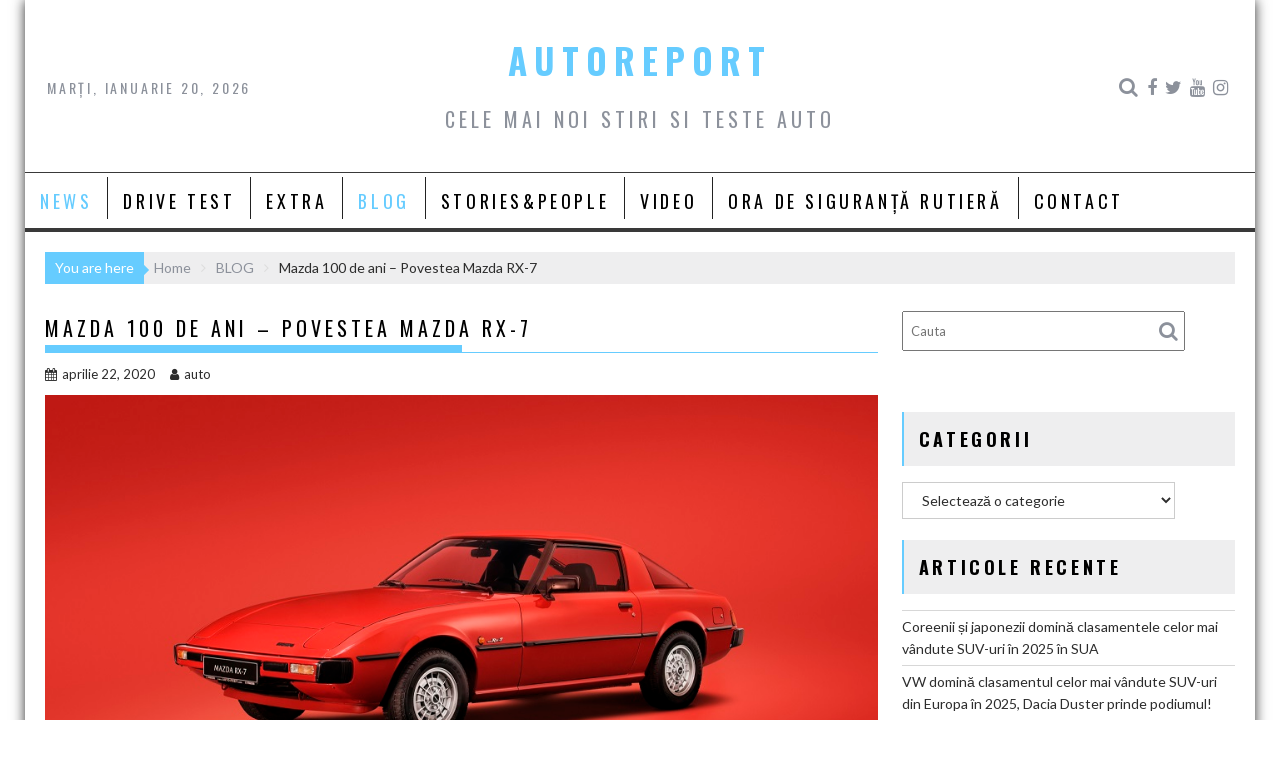

--- FILE ---
content_type: text/html; charset=UTF-8
request_url: https://autoreport.ro/mazda-100-de-ani-povestea-mazda-rx-7/
body_size: 18246
content:
<!DOCTYPE html><html lang="ro-RO">
    	<head>

		<meta charset="UTF-8">
        <meta name="viewport" content="width=device-width, initial-scale=1">
        <link rel="profile" href="http://gmpg.org/xfn/11">
        <link rel="pingback" href="https://autoreport.ro/xmlrpc.php">
    <title>Mazda 100 de ani &#8211; Povestea Mazda RX-7 &#8211; AUTOREPORT</title>
<meta name='robots' content='max-image-preview:large' />
<link rel='dns-prefetch' href='//static.addtoany.com' />
<link rel='dns-prefetch' href='//apis.google.com' />
<link rel='dns-prefetch' href='//fonts.googleapis.com' />
<link rel='dns-prefetch' href='//s.w.org' />
<link rel="alternate" type="application/rss+xml" title="AUTOREPORT &raquo; Flux" href="https://autoreport.ro/feed/" />
<link rel="alternate" type="application/rss+xml" title="AUTOREPORT &raquo; Flux comentarii" href="https://autoreport.ro/comments/feed/" />
<script type="text/javascript">
window._wpemojiSettings = {"baseUrl":"https:\/\/s.w.org\/images\/core\/emoji\/14.0.0\/72x72\/","ext":".png","svgUrl":"https:\/\/s.w.org\/images\/core\/emoji\/14.0.0\/svg\/","svgExt":".svg","source":{"concatemoji":"https:\/\/autoreport.ro\/wp-includes\/js\/wp-emoji-release.min.js?ver=6.0.11"}};
/*! This file is auto-generated */
!function(e,a,t){var n,r,o,i=a.createElement("canvas"),p=i.getContext&&i.getContext("2d");function s(e,t){var a=String.fromCharCode,e=(p.clearRect(0,0,i.width,i.height),p.fillText(a.apply(this,e),0,0),i.toDataURL());return p.clearRect(0,0,i.width,i.height),p.fillText(a.apply(this,t),0,0),e===i.toDataURL()}function c(e){var t=a.createElement("script");t.src=e,t.defer=t.type="text/javascript",a.getElementsByTagName("head")[0].appendChild(t)}for(o=Array("flag","emoji"),t.supports={everything:!0,everythingExceptFlag:!0},r=0;r<o.length;r++)t.supports[o[r]]=function(e){if(!p||!p.fillText)return!1;switch(p.textBaseline="top",p.font="600 32px Arial",e){case"flag":return s([127987,65039,8205,9895,65039],[127987,65039,8203,9895,65039])?!1:!s([55356,56826,55356,56819],[55356,56826,8203,55356,56819])&&!s([55356,57332,56128,56423,56128,56418,56128,56421,56128,56430,56128,56423,56128,56447],[55356,57332,8203,56128,56423,8203,56128,56418,8203,56128,56421,8203,56128,56430,8203,56128,56423,8203,56128,56447]);case"emoji":return!s([129777,127995,8205,129778,127999],[129777,127995,8203,129778,127999])}return!1}(o[r]),t.supports.everything=t.supports.everything&&t.supports[o[r]],"flag"!==o[r]&&(t.supports.everythingExceptFlag=t.supports.everythingExceptFlag&&t.supports[o[r]]);t.supports.everythingExceptFlag=t.supports.everythingExceptFlag&&!t.supports.flag,t.DOMReady=!1,t.readyCallback=function(){t.DOMReady=!0},t.supports.everything||(n=function(){t.readyCallback()},a.addEventListener?(a.addEventListener("DOMContentLoaded",n,!1),e.addEventListener("load",n,!1)):(e.attachEvent("onload",n),a.attachEvent("onreadystatechange",function(){"complete"===a.readyState&&t.readyCallback()})),(e=t.source||{}).concatemoji?c(e.concatemoji):e.wpemoji&&e.twemoji&&(c(e.twemoji),c(e.wpemoji)))}(window,document,window._wpemojiSettings);
</script>
<style type="text/css">
img.wp-smiley,
img.emoji {
	display: inline !important;
	border: none !important;
	box-shadow: none !important;
	height: 1em !important;
	width: 1em !important;
	margin: 0 0.07em !important;
	vertical-align: -0.1em !important;
	background: none !important;
	padding: 0 !important;
}
</style>
	<link rel='stylesheet' id='sby_styles-css'  href='https://autoreport.ro/wp-content/plugins/feeds-for-youtube/css/sb-youtube.min.css?ver=1.4.5' type='text/css' media='all' />
<link rel='stylesheet' id='sbi_styles-css'  href='https://autoreport.ro/wp-content/plugins/instagram-feed/css/sbi-styles.min.css?ver=6.0.6' type='text/css' media='all' />
<link rel='stylesheet' id='wp-block-library-css'  href='https://autoreport.ro/wp-includes/css/dist/block-library/style.min.css?ver=6.0.11' type='text/css' media='all' />
<style id='wp-block-library-theme-inline-css' type='text/css'>
.wp-block-audio figcaption{color:#555;font-size:13px;text-align:center}.is-dark-theme .wp-block-audio figcaption{color:hsla(0,0%,100%,.65)}.wp-block-code{border:1px solid #ccc;border-radius:4px;font-family:Menlo,Consolas,monaco,monospace;padding:.8em 1em}.wp-block-embed figcaption{color:#555;font-size:13px;text-align:center}.is-dark-theme .wp-block-embed figcaption{color:hsla(0,0%,100%,.65)}.blocks-gallery-caption{color:#555;font-size:13px;text-align:center}.is-dark-theme .blocks-gallery-caption{color:hsla(0,0%,100%,.65)}.wp-block-image figcaption{color:#555;font-size:13px;text-align:center}.is-dark-theme .wp-block-image figcaption{color:hsla(0,0%,100%,.65)}.wp-block-pullquote{border-top:4px solid;border-bottom:4px solid;margin-bottom:1.75em;color:currentColor}.wp-block-pullquote__citation,.wp-block-pullquote cite,.wp-block-pullquote footer{color:currentColor;text-transform:uppercase;font-size:.8125em;font-style:normal}.wp-block-quote{border-left:.25em solid;margin:0 0 1.75em;padding-left:1em}.wp-block-quote cite,.wp-block-quote footer{color:currentColor;font-size:.8125em;position:relative;font-style:normal}.wp-block-quote.has-text-align-right{border-left:none;border-right:.25em solid;padding-left:0;padding-right:1em}.wp-block-quote.has-text-align-center{border:none;padding-left:0}.wp-block-quote.is-large,.wp-block-quote.is-style-large,.wp-block-quote.is-style-plain{border:none}.wp-block-search .wp-block-search__label{font-weight:700}:where(.wp-block-group.has-background){padding:1.25em 2.375em}.wp-block-separator.has-css-opacity{opacity:.4}.wp-block-separator{border:none;border-bottom:2px solid;margin-left:auto;margin-right:auto}.wp-block-separator.has-alpha-channel-opacity{opacity:1}.wp-block-separator:not(.is-style-wide):not(.is-style-dots){width:100px}.wp-block-separator.has-background:not(.is-style-dots){border-bottom:none;height:1px}.wp-block-separator.has-background:not(.is-style-wide):not(.is-style-dots){height:2px}.wp-block-table thead{border-bottom:3px solid}.wp-block-table tfoot{border-top:3px solid}.wp-block-table td,.wp-block-table th{padding:.5em;border:1px solid;word-break:normal}.wp-block-table figcaption{color:#555;font-size:13px;text-align:center}.is-dark-theme .wp-block-table figcaption{color:hsla(0,0%,100%,.65)}.wp-block-video figcaption{color:#555;font-size:13px;text-align:center}.is-dark-theme .wp-block-video figcaption{color:hsla(0,0%,100%,.65)}.wp-block-template-part.has-background{padding:1.25em 2.375em;margin-top:0;margin-bottom:0}
</style>
<style id='global-styles-inline-css' type='text/css'>
body{--wp--preset--color--black: #000000;--wp--preset--color--cyan-bluish-gray: #abb8c3;--wp--preset--color--white: #ffffff;--wp--preset--color--pale-pink: #f78da7;--wp--preset--color--vivid-red: #cf2e2e;--wp--preset--color--luminous-vivid-orange: #ff6900;--wp--preset--color--luminous-vivid-amber: #fcb900;--wp--preset--color--light-green-cyan: #7bdcb5;--wp--preset--color--vivid-green-cyan: #00d084;--wp--preset--color--pale-cyan-blue: #8ed1fc;--wp--preset--color--vivid-cyan-blue: #0693e3;--wp--preset--color--vivid-purple: #9b51e0;--wp--preset--gradient--vivid-cyan-blue-to-vivid-purple: linear-gradient(135deg,rgba(6,147,227,1) 0%,rgb(155,81,224) 100%);--wp--preset--gradient--light-green-cyan-to-vivid-green-cyan: linear-gradient(135deg,rgb(122,220,180) 0%,rgb(0,208,130) 100%);--wp--preset--gradient--luminous-vivid-amber-to-luminous-vivid-orange: linear-gradient(135deg,rgba(252,185,0,1) 0%,rgba(255,105,0,1) 100%);--wp--preset--gradient--luminous-vivid-orange-to-vivid-red: linear-gradient(135deg,rgba(255,105,0,1) 0%,rgb(207,46,46) 100%);--wp--preset--gradient--very-light-gray-to-cyan-bluish-gray: linear-gradient(135deg,rgb(238,238,238) 0%,rgb(169,184,195) 100%);--wp--preset--gradient--cool-to-warm-spectrum: linear-gradient(135deg,rgb(74,234,220) 0%,rgb(151,120,209) 20%,rgb(207,42,186) 40%,rgb(238,44,130) 60%,rgb(251,105,98) 80%,rgb(254,248,76) 100%);--wp--preset--gradient--blush-light-purple: linear-gradient(135deg,rgb(255,206,236) 0%,rgb(152,150,240) 100%);--wp--preset--gradient--blush-bordeaux: linear-gradient(135deg,rgb(254,205,165) 0%,rgb(254,45,45) 50%,rgb(107,0,62) 100%);--wp--preset--gradient--luminous-dusk: linear-gradient(135deg,rgb(255,203,112) 0%,rgb(199,81,192) 50%,rgb(65,88,208) 100%);--wp--preset--gradient--pale-ocean: linear-gradient(135deg,rgb(255,245,203) 0%,rgb(182,227,212) 50%,rgb(51,167,181) 100%);--wp--preset--gradient--electric-grass: linear-gradient(135deg,rgb(202,248,128) 0%,rgb(113,206,126) 100%);--wp--preset--gradient--midnight: linear-gradient(135deg,rgb(2,3,129) 0%,rgb(40,116,252) 100%);--wp--preset--duotone--dark-grayscale: url('#wp-duotone-dark-grayscale');--wp--preset--duotone--grayscale: url('#wp-duotone-grayscale');--wp--preset--duotone--purple-yellow: url('#wp-duotone-purple-yellow');--wp--preset--duotone--blue-red: url('#wp-duotone-blue-red');--wp--preset--duotone--midnight: url('#wp-duotone-midnight');--wp--preset--duotone--magenta-yellow: url('#wp-duotone-magenta-yellow');--wp--preset--duotone--purple-green: url('#wp-duotone-purple-green');--wp--preset--duotone--blue-orange: url('#wp-duotone-blue-orange');--wp--preset--font-size--small: 13px;--wp--preset--font-size--medium: 20px;--wp--preset--font-size--large: 36px;--wp--preset--font-size--x-large: 42px;}.has-black-color{color: var(--wp--preset--color--black) !important;}.has-cyan-bluish-gray-color{color: var(--wp--preset--color--cyan-bluish-gray) !important;}.has-white-color{color: var(--wp--preset--color--white) !important;}.has-pale-pink-color{color: var(--wp--preset--color--pale-pink) !important;}.has-vivid-red-color{color: var(--wp--preset--color--vivid-red) !important;}.has-luminous-vivid-orange-color{color: var(--wp--preset--color--luminous-vivid-orange) !important;}.has-luminous-vivid-amber-color{color: var(--wp--preset--color--luminous-vivid-amber) !important;}.has-light-green-cyan-color{color: var(--wp--preset--color--light-green-cyan) !important;}.has-vivid-green-cyan-color{color: var(--wp--preset--color--vivid-green-cyan) !important;}.has-pale-cyan-blue-color{color: var(--wp--preset--color--pale-cyan-blue) !important;}.has-vivid-cyan-blue-color{color: var(--wp--preset--color--vivid-cyan-blue) !important;}.has-vivid-purple-color{color: var(--wp--preset--color--vivid-purple) !important;}.has-black-background-color{background-color: var(--wp--preset--color--black) !important;}.has-cyan-bluish-gray-background-color{background-color: var(--wp--preset--color--cyan-bluish-gray) !important;}.has-white-background-color{background-color: var(--wp--preset--color--white) !important;}.has-pale-pink-background-color{background-color: var(--wp--preset--color--pale-pink) !important;}.has-vivid-red-background-color{background-color: var(--wp--preset--color--vivid-red) !important;}.has-luminous-vivid-orange-background-color{background-color: var(--wp--preset--color--luminous-vivid-orange) !important;}.has-luminous-vivid-amber-background-color{background-color: var(--wp--preset--color--luminous-vivid-amber) !important;}.has-light-green-cyan-background-color{background-color: var(--wp--preset--color--light-green-cyan) !important;}.has-vivid-green-cyan-background-color{background-color: var(--wp--preset--color--vivid-green-cyan) !important;}.has-pale-cyan-blue-background-color{background-color: var(--wp--preset--color--pale-cyan-blue) !important;}.has-vivid-cyan-blue-background-color{background-color: var(--wp--preset--color--vivid-cyan-blue) !important;}.has-vivid-purple-background-color{background-color: var(--wp--preset--color--vivid-purple) !important;}.has-black-border-color{border-color: var(--wp--preset--color--black) !important;}.has-cyan-bluish-gray-border-color{border-color: var(--wp--preset--color--cyan-bluish-gray) !important;}.has-white-border-color{border-color: var(--wp--preset--color--white) !important;}.has-pale-pink-border-color{border-color: var(--wp--preset--color--pale-pink) !important;}.has-vivid-red-border-color{border-color: var(--wp--preset--color--vivid-red) !important;}.has-luminous-vivid-orange-border-color{border-color: var(--wp--preset--color--luminous-vivid-orange) !important;}.has-luminous-vivid-amber-border-color{border-color: var(--wp--preset--color--luminous-vivid-amber) !important;}.has-light-green-cyan-border-color{border-color: var(--wp--preset--color--light-green-cyan) !important;}.has-vivid-green-cyan-border-color{border-color: var(--wp--preset--color--vivid-green-cyan) !important;}.has-pale-cyan-blue-border-color{border-color: var(--wp--preset--color--pale-cyan-blue) !important;}.has-vivid-cyan-blue-border-color{border-color: var(--wp--preset--color--vivid-cyan-blue) !important;}.has-vivid-purple-border-color{border-color: var(--wp--preset--color--vivid-purple) !important;}.has-vivid-cyan-blue-to-vivid-purple-gradient-background{background: var(--wp--preset--gradient--vivid-cyan-blue-to-vivid-purple) !important;}.has-light-green-cyan-to-vivid-green-cyan-gradient-background{background: var(--wp--preset--gradient--light-green-cyan-to-vivid-green-cyan) !important;}.has-luminous-vivid-amber-to-luminous-vivid-orange-gradient-background{background: var(--wp--preset--gradient--luminous-vivid-amber-to-luminous-vivid-orange) !important;}.has-luminous-vivid-orange-to-vivid-red-gradient-background{background: var(--wp--preset--gradient--luminous-vivid-orange-to-vivid-red) !important;}.has-very-light-gray-to-cyan-bluish-gray-gradient-background{background: var(--wp--preset--gradient--very-light-gray-to-cyan-bluish-gray) !important;}.has-cool-to-warm-spectrum-gradient-background{background: var(--wp--preset--gradient--cool-to-warm-spectrum) !important;}.has-blush-light-purple-gradient-background{background: var(--wp--preset--gradient--blush-light-purple) !important;}.has-blush-bordeaux-gradient-background{background: var(--wp--preset--gradient--blush-bordeaux) !important;}.has-luminous-dusk-gradient-background{background: var(--wp--preset--gradient--luminous-dusk) !important;}.has-pale-ocean-gradient-background{background: var(--wp--preset--gradient--pale-ocean) !important;}.has-electric-grass-gradient-background{background: var(--wp--preset--gradient--electric-grass) !important;}.has-midnight-gradient-background{background: var(--wp--preset--gradient--midnight) !important;}.has-small-font-size{font-size: var(--wp--preset--font-size--small) !important;}.has-medium-font-size{font-size: var(--wp--preset--font-size--medium) !important;}.has-large-font-size{font-size: var(--wp--preset--font-size--large) !important;}.has-x-large-font-size{font-size: var(--wp--preset--font-size--x-large) !important;}
</style>
<link rel='stylesheet' id='press-tube_user_style-css'  href='https://autoreport.ro/wp-content/plugins/press-tube/assets/dist/css/user.css' type='text/css' media='all' />
<link rel='stylesheet' id='social_share_button_style-css'  href='https://autoreport.ro/wp-content/plugins/social-share-button/assets/front/css/style.css?ver=6.0.11' type='text/css' media='all' />
<link rel='stylesheet' id='fontawesome-5-css'  href='https://autoreport.ro/wp-content/plugins/social-share-button/assets/global/css/fontawesome-5.min.css?ver=6.0.11' type='text/css' media='all' />
<link rel='stylesheet' id='rss-retriever-css'  href='https://autoreport.ro/wp-content/plugins/wp-rss-retriever/inc/css/rss-retriever.css?ver=1.6.5' type='text/css' media='all' />
<link rel='stylesheet' id='bxslider-css'  href='https://autoreport.ro/wp-content/themes/acmeblog/assets/library/bxslider/css/jquery.bxslider.min.css?ver=4.2.5' type='text/css' media='all' />
<link rel='stylesheet' id='acmeblog-googleapis-css'  href='//fonts.googleapis.com/css?family=Oswald%3A300%2C400%2C700%7CLato%3A400%2C700&#038;ver=1.0.1' type='text/css' media='all' />
<link rel='stylesheet' id='font-awesome-css'  href='https://autoreport.ro/wp-content/themes/acmeblog/assets/library/Font-Awesome/css/font-awesome.min.css?ver=4.7.0' type='text/css' media='all' />
<link rel='stylesheet' id='acmeblog-style-css'  href='https://autoreport.ro/wp-content/themes/acmeblog/style.css?ver=6.0.11' type='text/css' media='all' />
<style id='acmeblog-style-inline-css' type='text/css'>

            mark,
            .comment-form .form-submit input,
            .slider-section .cat-links a,
            #calendar_wrap #wp-calendar #today,
            #calendar_wrap #wp-calendar #today a,
            .wpcf7-form input.wpcf7-submit:hover,
            .breadcrumb{
                background: #66CCFF;
            }
            a:hover,
            .header-wrapper .menu li a:hover,
            .screen-reader-text:focus,
            .bn-content a:hover,
            .socials a:hover,
            .site-title a,
            .widget_search input#s,
            .besides-slider .post-title a:hover,
            .slider-feature-wrap a:hover,
            .slider-section .bx-controls-direction a,
            .besides-slider .beside-post:hover .beside-caption,
            .besides-slider .beside-post:hover .beside-caption a:hover,
            .featured-desc .above-entry-meta span:hover,
            .posted-on a:hover,
            .cat-links a:hover,
            .comments-link a:hover,
            .edit-link a:hover,
            .tags-links a:hover,
            .byline a:hover,
            .nav-links a:hover,
            #acmeblog-breadcrumbs a:hover,
            .wpcf7-form input.wpcf7-submit,
            .widget li a:hover,
            .header-wrapper .menu > li.current-menu-item > a,
            .header-wrapper .menu > li.current-menu-parent > a,
            .header-wrapper .menu > li.current_page_parent > a,
            .header-wrapper .menu > li.current_page_ancestor > a{
                color: #66CCFF;
            }
         .nav-links .nav-previous a:hover,
            .nav-links .nav-next a:hover{
                border-top: 1px solid #66CCFF;
            }
            .besides-slider .beside-post{
                border-bottom: 3px solid #66CCFF;
            }
            .page-header .page-title,
            .single .entry-header .entry-title{
                border-bottom: 1px solid #66CCFF;
            }
            .page-header .page-title:before,
            .single .entry-header .entry-title:before{
                border-bottom: 7px solid #66CCFF;
            }
            .wpcf7-form input.wpcf7-submit:hover,
            article.post.sticky,
            .comment-form .form-submit input,
            .read-more:hover{
                border: 2px solid #66CCFF;
            }
            .breadcrumb::after {
                border-left: 5px solid #66CCFF;
            }
            .rtl .breadcrumb::after {
                border-right: 5px solid #66CCFF;
                border-left:none;
            }
            .tagcloud a{
                border: 1px solid #66CCFF;
            }
            .widget-title{
                border-left: 2px solid #66CCFF;
            }
            .rtl .widget-title {
                border-right: 5px solid #66CCFF;
                border-left:none;
            }
         
            @media screen and (max-width:992px){
                .slicknav_btn.slicknav_open{
                    border: 1px solid #66CCFF;
                }
                .slicknav_btn.slicknav_open:before{
                    background: #66CCFF;
                    box-shadow: 0 6px 0 0 #66CCFF, 0 12px 0 0 #66CCFF;
                }
                .slicknav_nav li:hover > a,
                .slicknav_nav li.current-menu-ancestor a,
                .slicknav_nav li.current-menu-item  > a,
                .slicknav_nav li.current_page_item a,
                .slicknav_nav li.current_page_item .slicknav_item span,
                .slicknav_nav li .slicknav_item:hover a{
                    color: #66CCFF;
                }
            }
</style>
<link rel='stylesheet' id='acmeblog-block-front-styles-css'  href='https://autoreport.ro/wp-content/themes/acmeblog/acmethemes/gutenberg/gutenberg-front.css?ver=1.0' type='text/css' media='all' />
<link rel='stylesheet' id='addtoany-css'  href='https://autoreport.ro/wp-content/plugins/add-to-any/addtoany.min.css?ver=1.16' type='text/css' media='all' />
<script type='text/javascript' id='addtoany-core-js-before'>
window.a2a_config=window.a2a_config||{};a2a_config.callbacks=[];a2a_config.overlays=[];a2a_config.templates={};a2a_localize = {
	Share: "Partajează",
	Save: "Salvează",
	Subscribe: "Abonare",
	Email: "Email",
	Bookmark: "Pune un semn de carte",
	ShowAll: "Arată tot",
	ShowLess: "Arată mai puțin",
	FindServices: "găseşte serviciu/i",
	FindAnyServiceToAddTo: "găseşte instantaneu orice serviciu de adăugat la",
	PoweredBy: "Propulsat de",
	ShareViaEmail: "Partajat via email",
	SubscribeViaEmail: "Abonare via email",
	BookmarkInYourBrowser: "pune semn în browserul tău",
	BookmarkInstructions: "Apasă Ctrl+D sau \u2318+D pentru a pune un semn de carte paginii",
	AddToYourFavorites: "adaugă la pagini favorite",
	SendFromWebOrProgram: "Trimis de la orice adresă de email sau program de email",
	EmailProgram: "Program de email",
	More: "Mai mult&#8230;",
	ThanksForSharing: "Thanks for sharing!",
	ThanksForFollowing: "Thanks for following!"
};
</script>
<script type='text/javascript' async src='https://static.addtoany.com/menu/page.js' id='addtoany-core-js'></script>
<script type='text/javascript' src='https://autoreport.ro/wp-includes/js/jquery/jquery.min.js?ver=3.6.0' id='jquery-core-js'></script>
<script type='text/javascript' src='https://autoreport.ro/wp-includes/js/jquery/jquery-migrate.min.js?ver=3.3.2' id='jquery-migrate-js'></script>
<script type='text/javascript' async src='https://autoreport.ro/wp-content/plugins/add-to-any/addtoany.min.js?ver=1.1' id='addtoany-jquery-js'></script>
<script type='text/javascript' id='social_share_button_front_js-js-extra'>
/* <![CDATA[ */
var social_share_button_ajax = {"social_share_button_ajaxurl":"https:\/\/autoreport.ro\/wp-admin\/admin-ajax.php"};
/* ]]> */
</script>
<script type='text/javascript' src='https://autoreport.ro/wp-content/plugins/social-share-button/assets/front/js/scripts.js?ver=6.0.11' id='social_share_button_front_js-js'></script>
<!--[if lt IE 9]>
<script type='text/javascript' src='https://autoreport.ro/wp-content/themes/acmeblog/assets/library/html5shiv/html5shiv.min.js?ver=3.7.3' id='html5shiv-js'></script>
<![endif]-->
<!--[if lt IE 9]>
<script type='text/javascript' src='https://autoreport.ro/wp-content/themes/acmeblog/assets/library/respond/respond.min.js?ver=1.1.2' id='respond-js'></script>
<![endif]-->
<link rel="https://api.w.org/" href="https://autoreport.ro/wp-json/" /><link rel="alternate" type="application/json" href="https://autoreport.ro/wp-json/wp/v2/posts/16528" /><link rel="EditURI" type="application/rsd+xml" title="RSD" href="https://autoreport.ro/xmlrpc.php?rsd" />
<link rel="wlwmanifest" type="application/wlwmanifest+xml" href="https://autoreport.ro/wp-includes/wlwmanifest.xml" /> 
<meta name="generator" content="WordPress 6.0.11" />
<link rel="canonical" href="https://autoreport.ro/mazda-100-de-ani-povestea-mazda-rx-7/" />
<link rel='shortlink' href='https://autoreport.ro/?p=16528' />
<link rel="alternate" type="application/json+oembed" href="https://autoreport.ro/wp-json/oembed/1.0/embed?url=https%3A%2F%2Fautoreport.ro%2Fmazda-100-de-ani-povestea-mazda-rx-7%2F" />
<link rel="alternate" type="text/xml+oembed" href="https://autoreport.ro/wp-json/oembed/1.0/embed?url=https%3A%2F%2Fautoreport.ro%2Fmazda-100-de-ani-povestea-mazda-rx-7%2F&#038;format=xml" />
<script>
jQuery(document).ready(function(){
jQuery("html").attr("xmlns:og","http://opengraphprotocol.org/schema/");
});
</script>
			<meta property="og:type" content="article" />
		<meta property="og:title" content="Mazda 100 de ani - Povestea Mazda RX-7" />
		<meta property="og:site_name" content="AUTOREPORT" />
		<meta property='og:url' content="https://autoreport.ro/mazda-100-de-ani-povestea-mazda-rx-7/" />
		<meta name="og:author" content="auto" />
			<meta property="og:title" content="Mazda 100 de ani &#8211; Povestea Mazda RX-7" /><meta property="og:url" content="https://autoreport.ro/mazda-100-de-ani-povestea-mazda-rx-7/" /><meta property="og:image" content="https://autoreport.ro/wp-content/uploads/2020/04/Mazda-RX-7.jpg" /><!-- (c) 2000-2023 Gemius SA version 2.0: /autoreport.ro/970x250_desktop_ssg, xxxxxxx_Ssangyong_Ext(2.10.2023-31.01.2024) -->
<script language="javascript1.2" type="text/javascript">
//<![CDATA[
document.write('<scr'+'ipt src="https://rogde.adocean.pl/_'+(new Date()).getTime()+'/ad.js?id=n3hGJVjL4oDY_RuHHs7xCJh3zUY44ycwKCNFiLit4_z.I7/nc=0/gdpr=0/gdpr_consent=/redir=" language="javascript"></scr'+'ipt>');
//]]>
</script>
<link rel="icon" href="https://autoreport.ro/wp-content/uploads/2016/03/cropped-75156_453911224660272_1980299427_n-32x32.png" sizes="32x32" />
<link rel="icon" href="https://autoreport.ro/wp-content/uploads/2016/03/cropped-75156_453911224660272_1980299427_n-192x192.png" sizes="192x192" />
<link rel="apple-touch-icon" href="https://autoreport.ro/wp-content/uploads/2016/03/cropped-75156_453911224660272_1980299427_n-180x180.png" />
<meta name="msapplication-TileImage" content="https://autoreport.ro/wp-content/uploads/2016/03/cropped-75156_453911224660272_1980299427_n-270x270.png" />
	</head>

<body class="post-template-default single single-post postid-16528 single-format-standard wp-custom-logo blog-large-image single-large-image right-sidebar group-blog">

<svg xmlns="http://www.w3.org/2000/svg" viewBox="0 0 0 0" width="0" height="0" focusable="false" role="none" style="visibility: hidden; position: absolute; left: -9999px; overflow: hidden;" ><defs><filter id="wp-duotone-dark-grayscale"><feColorMatrix color-interpolation-filters="sRGB" type="matrix" values=" .299 .587 .114 0 0 .299 .587 .114 0 0 .299 .587 .114 0 0 .299 .587 .114 0 0 " /><feComponentTransfer color-interpolation-filters="sRGB" ><feFuncR type="table" tableValues="0 0.49803921568627" /><feFuncG type="table" tableValues="0 0.49803921568627" /><feFuncB type="table" tableValues="0 0.49803921568627" /><feFuncA type="table" tableValues="1 1" /></feComponentTransfer><feComposite in2="SourceGraphic" operator="in" /></filter></defs></svg><svg xmlns="http://www.w3.org/2000/svg" viewBox="0 0 0 0" width="0" height="0" focusable="false" role="none" style="visibility: hidden; position: absolute; left: -9999px; overflow: hidden;" ><defs><filter id="wp-duotone-grayscale"><feColorMatrix color-interpolation-filters="sRGB" type="matrix" values=" .299 .587 .114 0 0 .299 .587 .114 0 0 .299 .587 .114 0 0 .299 .587 .114 0 0 " /><feComponentTransfer color-interpolation-filters="sRGB" ><feFuncR type="table" tableValues="0 1" /><feFuncG type="table" tableValues="0 1" /><feFuncB type="table" tableValues="0 1" /><feFuncA type="table" tableValues="1 1" /></feComponentTransfer><feComposite in2="SourceGraphic" operator="in" /></filter></defs></svg><svg xmlns="http://www.w3.org/2000/svg" viewBox="0 0 0 0" width="0" height="0" focusable="false" role="none" style="visibility: hidden; position: absolute; left: -9999px; overflow: hidden;" ><defs><filter id="wp-duotone-purple-yellow"><feColorMatrix color-interpolation-filters="sRGB" type="matrix" values=" .299 .587 .114 0 0 .299 .587 .114 0 0 .299 .587 .114 0 0 .299 .587 .114 0 0 " /><feComponentTransfer color-interpolation-filters="sRGB" ><feFuncR type="table" tableValues="0.54901960784314 0.98823529411765" /><feFuncG type="table" tableValues="0 1" /><feFuncB type="table" tableValues="0.71764705882353 0.25490196078431" /><feFuncA type="table" tableValues="1 1" /></feComponentTransfer><feComposite in2="SourceGraphic" operator="in" /></filter></defs></svg><svg xmlns="http://www.w3.org/2000/svg" viewBox="0 0 0 0" width="0" height="0" focusable="false" role="none" style="visibility: hidden; position: absolute; left: -9999px; overflow: hidden;" ><defs><filter id="wp-duotone-blue-red"><feColorMatrix color-interpolation-filters="sRGB" type="matrix" values=" .299 .587 .114 0 0 .299 .587 .114 0 0 .299 .587 .114 0 0 .299 .587 .114 0 0 " /><feComponentTransfer color-interpolation-filters="sRGB" ><feFuncR type="table" tableValues="0 1" /><feFuncG type="table" tableValues="0 0.27843137254902" /><feFuncB type="table" tableValues="0.5921568627451 0.27843137254902" /><feFuncA type="table" tableValues="1 1" /></feComponentTransfer><feComposite in2="SourceGraphic" operator="in" /></filter></defs></svg><svg xmlns="http://www.w3.org/2000/svg" viewBox="0 0 0 0" width="0" height="0" focusable="false" role="none" style="visibility: hidden; position: absolute; left: -9999px; overflow: hidden;" ><defs><filter id="wp-duotone-midnight"><feColorMatrix color-interpolation-filters="sRGB" type="matrix" values=" .299 .587 .114 0 0 .299 .587 .114 0 0 .299 .587 .114 0 0 .299 .587 .114 0 0 " /><feComponentTransfer color-interpolation-filters="sRGB" ><feFuncR type="table" tableValues="0 0" /><feFuncG type="table" tableValues="0 0.64705882352941" /><feFuncB type="table" tableValues="0 1" /><feFuncA type="table" tableValues="1 1" /></feComponentTransfer><feComposite in2="SourceGraphic" operator="in" /></filter></defs></svg><svg xmlns="http://www.w3.org/2000/svg" viewBox="0 0 0 0" width="0" height="0" focusable="false" role="none" style="visibility: hidden; position: absolute; left: -9999px; overflow: hidden;" ><defs><filter id="wp-duotone-magenta-yellow"><feColorMatrix color-interpolation-filters="sRGB" type="matrix" values=" .299 .587 .114 0 0 .299 .587 .114 0 0 .299 .587 .114 0 0 .299 .587 .114 0 0 " /><feComponentTransfer color-interpolation-filters="sRGB" ><feFuncR type="table" tableValues="0.78039215686275 1" /><feFuncG type="table" tableValues="0 0.94901960784314" /><feFuncB type="table" tableValues="0.35294117647059 0.47058823529412" /><feFuncA type="table" tableValues="1 1" /></feComponentTransfer><feComposite in2="SourceGraphic" operator="in" /></filter></defs></svg><svg xmlns="http://www.w3.org/2000/svg" viewBox="0 0 0 0" width="0" height="0" focusable="false" role="none" style="visibility: hidden; position: absolute; left: -9999px; overflow: hidden;" ><defs><filter id="wp-duotone-purple-green"><feColorMatrix color-interpolation-filters="sRGB" type="matrix" values=" .299 .587 .114 0 0 .299 .587 .114 0 0 .299 .587 .114 0 0 .299 .587 .114 0 0 " /><feComponentTransfer color-interpolation-filters="sRGB" ><feFuncR type="table" tableValues="0.65098039215686 0.40392156862745" /><feFuncG type="table" tableValues="0 1" /><feFuncB type="table" tableValues="0.44705882352941 0.4" /><feFuncA type="table" tableValues="1 1" /></feComponentTransfer><feComposite in2="SourceGraphic" operator="in" /></filter></defs></svg><svg xmlns="http://www.w3.org/2000/svg" viewBox="0 0 0 0" width="0" height="0" focusable="false" role="none" style="visibility: hidden; position: absolute; left: -9999px; overflow: hidden;" ><defs><filter id="wp-duotone-blue-orange"><feColorMatrix color-interpolation-filters="sRGB" type="matrix" values=" .299 .587 .114 0 0 .299 .587 .114 0 0 .299 .587 .114 0 0 .299 .587 .114 0 0 " /><feComponentTransfer color-interpolation-filters="sRGB" ><feFuncR type="table" tableValues="0.098039215686275 1" /><feFuncG type="table" tableValues="0 0.66274509803922" /><feFuncB type="table" tableValues="0.84705882352941 0.41960784313725" /><feFuncA type="table" tableValues="1 1" /></feComponentTransfer><feComposite in2="SourceGraphic" operator="in" /></filter></defs></svg>        <div id="page" class="hfeed site">
            <a class="skip-link screen-reader-text" href="#content" title="link">Skip to content</a>
            <header id="masthead" class="site-header" role="banner">
            <div class="wrapper header-wrapper clearfix">
                <div class="header-container">
                    <div class="site-branding clearfix">
                         <div class="date-display acme-col-3">marți, ianuarie 20, 2026</div>                        <div class="site-logo acme-col-3">
                                                                                            <p class="site-title">
                                        <a href="https://autoreport.ro/" rel="home">AUTOREPORT</a>
                                    </p>
                                                                        <p class="site-description">Cele mai noi stiri si teste auto</p>
                                    <!--acmeblog-header-id-display-opt-->
                        </div><!--site-logo-->

                        <div class="right-header acme-col-3 float-right">
                            <div class='acme-search-block'><span class='acme-toggle-search fa fa-search'></span><div class="search-block">
    <form action="https://autoreport.ro" class="searchform" id="searchform" method="get" role="search">
        <div>
            <label for="menu-search" class="screen-reader-text"></label>
                        <input type="text"  placeholder="Cauta"  class="menu-search" id="menu-search" name="s" value="">
            <button class="searchsubmit fa fa-search" type="submit" id="searchsubmit"></button>
        </div>
    </form>
</div></div>        <div class="socials">
                            <a href="http://www.facebook.com/AUTOREPORTRO" class="facebook" data-title="Facebook" target="_blank">
                    <span class="font-icon-social-facebook"><i class="fa fa-facebook"></i></span>
                </a>
                            <a href="http://www.twitter.com/auto_hobby" class="twitter" data-title="Twitter" target="_blank">
                    <span class="font-icon-social-twitter"><i class="fa fa-twitter"></i></span>
                </a>
                            <a href="http://www.youtube.com/autoreportRO" class="youtube" data-title="Youtube" target="_blank">
                    <span class="font-icon-social-youtube"><i class="fa fa-youtube"></i></span>
                </a>
                            <a href="https://www.instagram.com/autoreport.ro/" class="instagram" data-title="Instagram" target="_blank">
                    <span class="font-icon-social-instagram"><i class="fa fa-instagram"></i></span>
                </a>
                    </div>
                                </div>
                    </div>
                    <nav id="site-navigation" class="main-navigation clearfix" role="navigation">
                        <div class="header-main-menu clearfix">
                                                            <div class="acmethemes-nav"><ul id="menu-menu-1" class="menu"><li id="menu-item-7" class="menu-item menu-item-type-taxonomy menu-item-object-category current-post-ancestor current-menu-parent current-post-parent menu-item-7"><a href="https://autoreport.ro/category/news/">NEWS</a></li>
<li id="menu-item-8" class="menu-item menu-item-type-taxonomy menu-item-object-category menu-item-8"><a href="https://autoreport.ro/category/drive-test/">DRIVE TEST</a></li>
<li id="menu-item-9" class="menu-item menu-item-type-taxonomy menu-item-object-category menu-item-9"><a href="https://autoreport.ro/category/extra/">EXTRA</a></li>
<li id="menu-item-10" class="menu-item menu-item-type-taxonomy menu-item-object-category current-post-ancestor current-menu-parent current-post-parent menu-item-10"><a href="https://autoreport.ro/category/blog/">BLOG</a></li>
<li id="menu-item-11" class="menu-item menu-item-type-taxonomy menu-item-object-category menu-item-11"><a href="https://autoreport.ro/category/storiespeople/">STORIES&amp;PEOPLE</a></li>
<li id="menu-item-12" class="menu-item menu-item-type-taxonomy menu-item-object-category menu-item-12"><a href="https://autoreport.ro/category/video/">VIDEO</a></li>
<li id="menu-item-40356" class="menu-item menu-item-type-taxonomy menu-item-object-category menu-item-40356"><a href="https://autoreport.ro/category/ora-de-siguranta-rutiera/">ORA DE SIGURANȚĂ RUTIERĂ</a></li>
<li id="menu-item-13" class="menu-item menu-item-type-post_type menu-item-object-page menu-item-13"><a href="https://autoreport.ro/about/">CONTACT</a></li>
</ul></div>                                                        </div>
                        <!--slick menu container-->
                        <div class="responsive-slick-menu clearfix"></div>
                    </nav>
                    <!-- #site-navigation -->
                </div>
                <!-- .header-container -->
            </div>
            <!-- header-wrapper-->
        </header>
        <!-- #masthead -->
            <div class="wrapper content-wrapper clearfix">
            <div id="content" class="site-content">
    <div class='breadcrumbs init-animate clearfix'><span class='breadcrumb'>You are here</span><div id='acmeblog-breadcrumbs' class='clearfix'><div role="navigation" aria-label="Breadcrumbs" class="breadcrumb-trail breadcrumbs" itemprop="breadcrumb"><ul class="trail-items" itemscope itemtype="http://schema.org/BreadcrumbList"><meta name="numberOfItems" content="3" /><meta name="itemListOrder" content="Ascending" /><li itemprop="itemListElement" itemscope itemtype="http://schema.org/ListItem" class="trail-item trail-begin"><a href="https://autoreport.ro/" rel="home" itemprop="item"><span itemprop="name">Home</span></a><meta itemprop="position" content="1" /></li><li itemprop="itemListElement" itemscope itemtype="http://schema.org/ListItem" class="trail-item"><a href="https://autoreport.ro/category/blog/" itemprop="item"><span itemprop="name">BLOG</span></a><meta itemprop="position" content="2" /></li><li class="trail-item trail-end"><span><span>Mazda 100 de ani &#8211; Povestea Mazda RX-7</span></span></li></ul></div></div></div>	<div id="primary" class="content-area">
		<main id="main" class="site-main" role="main">

		<article id="post-16528" class="post-16528 post type-post status-publish format-standard has-post-thumbnail hentry category-blog category-news tag-coupe tag-mazda">
	<header class="entry-header">
		<h1 class="entry-title">Mazda 100 de ani &#8211; Povestea Mazda RX-7</h1>		<div class="entry-meta">
			<span class="posted-on"><a href="https://autoreport.ro/mazda-100-de-ani-povestea-mazda-rx-7/" rel="bookmark"><i class="fa fa-calendar"></i><time class="entry-date published updated" datetime="2020-04-22T12:36:13+00:00">aprilie 22, 2020</time></a></span><span class="byline"> <span class="author vcard"><a class="url fn n" href="https://autoreport.ro/author/auto/"><i class="fa fa-user"></i>auto</a></span></span>		</div><!-- .entry-meta -->
	</header><!-- .entry-header -->
	        <div class="single-feat">
            <figure class="single-thumb single-thumb-full">
				<img width="1000" height="562" src="https://autoreport.ro/wp-content/uploads/2020/04/Mazda-RX-7.jpg" class="attachment-full size-full wp-post-image" alt="" srcset="https://autoreport.ro/wp-content/uploads/2020/04/Mazda-RX-7.jpg 1000w, https://autoreport.ro/wp-content/uploads/2020/04/Mazda-RX-7-300x169.jpg 300w, https://autoreport.ro/wp-content/uploads/2020/04/Mazda-RX-7-768x432.jpg 768w" sizes="(max-width: 1000px) 100vw, 1000px" />            </figure>
        </div><!-- .single-feat-->
			<div class="entry-content">
		<div class="addtoany_share_save_container addtoany_content addtoany_content_top"><div class="addtoany_header">Da mai departe!</div><div class="a2a_kit a2a_kit_size_32 addtoany_list" data-a2a-url="https://autoreport.ro/mazda-100-de-ani-povestea-mazda-rx-7/" data-a2a-title="Mazda 100 de ani – Povestea Mazda RX-7"><a class="a2a_button_facebook" href="https://www.addtoany.com/add_to/facebook?linkurl=https%3A%2F%2Fautoreport.ro%2Fmazda-100-de-ani-povestea-mazda-rx-7%2F&amp;linkname=Mazda%20100%20de%20ani%20%E2%80%93%20Povestea%20Mazda%20RX-7" title="Facebook" rel="nofollow noopener" target="_blank"></a><a class="a2a_button_twitter" href="https://www.addtoany.com/add_to/twitter?linkurl=https%3A%2F%2Fautoreport.ro%2Fmazda-100-de-ani-povestea-mazda-rx-7%2F&amp;linkname=Mazda%20100%20de%20ani%20%E2%80%93%20Povestea%20Mazda%20RX-7" title="Twitter" rel="nofollow noopener" target="_blank"></a><a class="a2a_button_email" href="https://www.addtoany.com/add_to/email?linkurl=https%3A%2F%2Fautoreport.ro%2Fmazda-100-de-ani-povestea-mazda-rx-7%2F&amp;linkname=Mazda%20100%20de%20ani%20%E2%80%93%20Povestea%20Mazda%20RX-7" title="Email" rel="nofollow noopener" target="_blank"></a><a class="a2a_button_reddit" href="https://www.addtoany.com/add_to/reddit?linkurl=https%3A%2F%2Fautoreport.ro%2Fmazda-100-de-ani-povestea-mazda-rx-7%2F&amp;linkname=Mazda%20100%20de%20ani%20%E2%80%93%20Povestea%20Mazda%20RX-7" title="Reddit" rel="nofollow noopener" target="_blank"></a><a class="a2a_button_linkedin" href="https://www.addtoany.com/add_to/linkedin?linkurl=https%3A%2F%2Fautoreport.ro%2Fmazda-100-de-ani-povestea-mazda-rx-7%2F&amp;linkname=Mazda%20100%20de%20ani%20%E2%80%93%20Povestea%20Mazda%20RX-7" title="LinkedIn" rel="nofollow noopener" target="_blank"></a><a class="a2a_button_whatsapp" href="https://www.addtoany.com/add_to/whatsapp?linkurl=https%3A%2F%2Fautoreport.ro%2Fmazda-100-de-ani-povestea-mazda-rx-7%2F&amp;linkname=Mazda%20100%20de%20ani%20%E2%80%93%20Povestea%20Mazda%20RX-7" title="WhatsApp" rel="nofollow noopener" target="_blank"></a><a class="a2a_button_google_gmail" href="https://www.addtoany.com/add_to/google_gmail?linkurl=https%3A%2F%2Fautoreport.ro%2Fmazda-100-de-ani-povestea-mazda-rx-7%2F&amp;linkname=Mazda%20100%20de%20ani%20%E2%80%93%20Povestea%20Mazda%20RX-7" title="Gmail" rel="nofollow noopener" target="_blank"></a><a class="a2a_button_pinterest" href="https://www.addtoany.com/add_to/pinterest?linkurl=https%3A%2F%2Fautoreport.ro%2Fmazda-100-de-ani-povestea-mazda-rx-7%2F&amp;linkname=Mazda%20100%20de%20ani%20%E2%80%93%20Povestea%20Mazda%20RX-7" title="Pinterest" rel="nofollow noopener" target="_blank"></a><a class="a2a_button_outlook_com" href="https://www.addtoany.com/add_to/outlook_com?linkurl=https%3A%2F%2Fautoreport.ro%2Fmazda-100-de-ani-povestea-mazda-rx-7%2F&amp;linkname=Mazda%20100%20de%20ani%20%E2%80%93%20Povestea%20Mazda%20RX-7" title="Outlook.com" rel="nofollow noopener" target="_blank"></a><a class="a2a_button_vk" href="https://www.addtoany.com/add_to/vk?linkurl=https%3A%2F%2Fautoreport.ro%2Fmazda-100-de-ani-povestea-mazda-rx-7%2F&amp;linkname=Mazda%20100%20de%20ani%20%E2%80%93%20Povestea%20Mazda%20RX-7" title="VK" rel="nofollow noopener" target="_blank"></a><a class="a2a_button_google_bookmarks" href="https://www.addtoany.com/add_to/google_bookmarks?linkurl=https%3A%2F%2Fautoreport.ro%2Fmazda-100-de-ani-povestea-mazda-rx-7%2F&amp;linkname=Mazda%20100%20de%20ani%20%E2%80%93%20Povestea%20Mazda%20RX-7" title="Google Bookmarks" rel="nofollow noopener" target="_blank"></a><a class="a2a_button_livejournal" href="https://www.addtoany.com/add_to/livejournal?linkurl=https%3A%2F%2Fautoreport.ro%2Fmazda-100-de-ani-povestea-mazda-rx-7%2F&amp;linkname=Mazda%20100%20de%20ani%20%E2%80%93%20Povestea%20Mazda%20RX-7" title="LiveJournal" rel="nofollow noopener" target="_blank"></a><a class="a2a_dd addtoany_share_save addtoany_share" href="https://www.addtoany.com/share"></a></div></div><iframe src="http://www.facebook.com/plugins/like.php?locale=en_US&href=https%3A%2F%2Fautoreport.ro%2Fmazda-100-de-ani-povestea-mazda-rx-7%2F&amp;layout=standard&amp;show-faces=true&amp;width=450&amp;action=recommend&amp;colorscheme=dark" scrolling="no" frameborder="0" allowTransparency="true" style="border:none; overflow:hidden; width:450px; height:130px"></iframe><br/><ul>
<li><strong>Lansate în 1978, mașinile sport cu motor rotativ au fost predestinate să devină modele cult</strong></li>
<li><strong>Trei generații de RX-7 au dominat circuitele de curse și au influențat viitoarele mașini Mazda</strong></li>
<li><strong>Motorul rotativ ar putea să revină prin vehiculele Mazda cu baterie electrică</strong></li>
</ul>
<p><span id="more-16528"></span></p>
<p>Bucuria de a conduce, o greutate redusă și motorul rotativ, acestea sunt cele trei elemente care definesc ADN-ul Mazda și care continuă să fascineze echipa producătorului cu sediul în Hiroshima. O Mazda se remarcă față de restul modelelor pentru că redă acestor elemente un nou nivel de semnificație, poziționând mașinile sport compacte cu motor rotativ în mințile pasionaților de condus din Europa și din întreaga lume.</p>
<p>&nbsp;</p>
<p>Care este acel model? Mazda RX-7. Lansată în 1978, prima mașină sport de serie Mazda a devenit cel mai bine vândut vehicul cu motor rotativ din istorie. De asemenea, a propulsat succesul mărcii pe circuitul de curse la un nivel fără precedent.</p>
<p>&nbsp;</p>
<p>Sunetul distinctiv al motorului cu două rotoare al lui RX-7 a dominat pistele de curse din Europa și din afară încă de la început. A câștigat clasa de 1.600-2.300cm<sup>3 </sup>de la British Saloon Car Championship în 1980 și 1981, și-a demonstrat fiabilitatea și prin capturarea drapelului în carouri la 24 Hours of Spa, tot în 1981. Însă epoca de aur s-a desfășurat și în altă parte. În Statele Unite, RX-7 a câștigat peste 100 de curse IMSA, mai multe decât orice alt model sportiv. A dominat clasa GTU (cea sub 2.500cm<sup>3 </sup>) precum și cele 24 de ore de la Daytona timp de 12 ani consecutiv, de neegalat (din 1982 până în 1993). RX-7 a confirmat și la Australian Endurance Championship, câștigând din 1982 până în 1984, precum și la Bathurst 12 Hours (câștigând între 1992-1995).</p>
<p>&nbsp;</p>
<p><strong>Confirmat pe circuitul de curse</strong></p>
<p>Experiența bogată câștigată în competiții de RX-7 avea să fie transmisă modelului Mazda 787B echipat cu motorul 710PS cu patru rotoare, care a șocat industria auto de curse în 1991, conducând spre victorie la celebra cursă de 24 de Ore de la Le Mans. A rămas singura mașină fără motor convențional care a câștigat cursa și este, fără îndoială, unul dintre cele mai memorabile momente din istoria motorului rotativ.</p>
<p>&nbsp;</p>
<p>Performanța este cu atât mai uluitoare având în vedere faptul că viitorul motorului rotativ era în pericol când Mazda a început să dezvolte RX-7. Constructorul auto a introdus motoare rotative în majoritatea modelelor sale până la criza petrolului din 1973-74, când prețurile la cote maxime ale carburanților au scos propulsoarele puternice dar însetate de pe lista preferatelor consumatorilor. Mazda a decis să scoată motorul din majoritatea modelelor sedan, hatchback și combi, și aproape le-a abandonat precum ceilalți producători de mașini. Dar șeful departamentului de cercetare și dezvoltare, Kenichi Yamamoto, a rezistat, argumentând cât de crucial este un diferențiator precum motorul rotativ pentru companie.</p>
<p>&nbsp;</p>
<p>Yamamoto, care a condus echipa de ingineri ce a dezvoltat primul motor rotativ Mazda în anii 60, și-a propus să revizuiască motorul existent 12A și să îmbunătățească semnificativ economia de combustibil. Printre altele, echipa sa a îmbunătățit etanșeitatea rotoarelor &#8211; o problemă cunoscută &#8211; și a  îmbunătățit lubrifierea. Apoi au ajutat la crearea vehicului potrivit pentru acesta. Mic și ușor dar totuși fin, puternic și fericit la turații ridicate, motorul rotativ era perfect pentru o mașină sport. RX-7 a fost construit special pentru acest motor, un coupe elegant, cu gardă joasă, cu partea frontală în formă de pană și o lunetă ce îmbrăca partea din spate.</p>
<p>&nbsp;</p>
<p><strong>Crearea unui model rotativ simbol</strong></p>
<p>Prima generație RX-7 (platforma „FB”), care a fost pusă în vânzare în Japonia în 1978, a fost o senzație imediată, înainte ca acesta să ajungă în Europa în următorul an. Cu o greutate totală de puțin peste o tonă, cei 100-135CP (în funcție de piață) ai motorului 12A atingeau performanțe ridicate. Dispunerea frontală a motorului – motorul compact era așezat în spatele punții – care punea în mișcare roțile din spate, cu o distribuție a greutății aproape perfectă, a oferit, de asemenea, o manevrabilitate uimitoare. Aerodinamicul RX-7 a depășit clasa lui de preț, fiind foarte plăcut de condus și asigurând o conexiune specială între șofer și mașină. Motorului cu două rotoare 12A de 1.146cm<sup>3</sup> i s-a alăturat ulterior o versiune turbo de 160CP pentru Japonia, în timp ce America de Nord a obținut un propulsor puțin mai mare, 13B, cu injecție de combustibil.</p>
<p>&nbsp;</p>
<p>A doua generație RX-7 („FC”) lansată în 1985 a avut un design inspirat de Porsche și o serie de îmbunătățiri ale performanței, cum ar fi Mazda DTSS (Dynamic Tracking Suspension System) și supraalimentarea. Se dovedește că admisia forțată este foarte potrivită pentru motoarele rotative, datorită caracteristicilor lor de evacuare și foarte eficientă pentru îmbunătățirea cuplului mediu. Motorul 13B, de 1,3l, era standard pentru toate piețele, deși RX-7 a fost oferit în Europa inițial cu un motor de 150CP aspirat natural, 180CP și mai târziu a urmat și versiunea cu turbină cu volantă dublă, de 200CP. Modelul cu putere mai mare poate atinge în 6 secunde 100km/h și o viteză maximă de 240 km/h.</p>
<p>&nbsp;</p>
<p>A treia și ultima generație („FD”), lansată în 1992, a fost o mașină autentică de performanță. Un nou turbocompresor dublu secvențial a sporit puterea celui mai recent motor, 13B, la 239CP pe versiunea europeană. Fanii au spus că este cel mai ușor de manevrat dintre toate modelele RX-7. Accelerația de la 0 la 100km/h în 5,3 secunde și viteza maximă de 250km/h (limitată) poziționau modelul de 1.300kg cu două locuri într-o ligă a mașinilor sport de înaltă clasă – o clasare potrivită pentru marca care tocmai a câștigat la Le Mans. Din păcate RX-7 nu a mai fost oferită în marea majoritate a Europei din 1996 din cauza reglementărilor privind emisiile, deși Mazda a continuat să producă mașini pentru piețele cu volan pe dreapta, în cele din urmă crescând puterea pe modelele ulterioare din Japonia până la 280CP.</p>
<p>&nbsp;</p>
<p>&nbsp;</p>
<p>&nbsp;</p>
<p><strong>Doborând recorduri, unul după altul</strong></p>
<p>Anul 2002 a marcat sfârșitul uneia dintre cele mai excepționale mașini sport din istorie. Un total de 811.634 de modele au fost produse între 1978 și 2002, depășind orice alt model cu motor rotativ. Pe parcurs, versiuni modificate ale fiecărei generații au stabilit recorduri de viteză în clasa lor la Bonneville Salt Flats din SUA în 1978 (FB, 296km/h), 1986 (FC, 383,7km/h) și în 1995 (FD, 389km/h).</p>
<p>&nbsp;</p>
<p>Spiritul lui RX-7 trăiește în continuare în Mazda RX-8, care a urmat în 2003, și pune bazele multor inovații inginerești care vor urma. Printre acestea s-au numărat modele cu motor rotativ pe bază de hidrogen precum RX-8 Hydrogen RE care funcționează fie pe H<sub>2</sub>, fie pe benzină, și Mazda Premacy Hydrogen RE Hybrid, un MPV cu motor electric și un motor rotativ cu alimentare duală. Mai târziu, Mazda a dezvoltat un prototip cu un motor mic, cu un singur rotor, folosit ca range extender, Mazda2 EV. Un sistem similar ar putea fi regăsit și la Mazda MX-30, noul SUV crossover electric care ajunge la dealeri anul acesta.</p>
<p>&nbsp;</p>
<p>În special în rândul entuziaștilor, RX-7 rămâne un simbol al mașinilor sport cu motor rotativ și în special al mașinilor de serie cu motor rotativ. Mazda a făcut progrese majore cu RX-7 în ceea ce privește reducerea greutății, designul sportiv și plăcerea de a conduce, expertiză care a fost aplicată și dezvoltată la fiecare model Mazda actual. Vehiculul care întruchipează poate cel mai bine reputația și dedicarea Mazda pentru neconvențional, RX-7, continuă să influențeze designerii și inginerii de azi care lucrează la modelele Mazda de mâine.</p>
	</div><!-- .entry-content -->
	<footer class="entry-footer">
		<span class="cat-links"><i class="fa fa-folder-o"></i><a href="https://autoreport.ro/category/blog/" rel="category tag">BLOG</a>, <a href="https://autoreport.ro/category/news/" rel="category tag">NEWS</a></span><span class="tags-links"><i class="fa fa-tags"></i><a href="https://autoreport.ro/tag/coupe/" rel="tag">coupe</a>, <a href="https://autoreport.ro/tag/mazda/" rel="tag">Mazda</a></span>	</footer><!-- .entry-footer -->
</article><!-- #post-## -->
	<nav class="navigation post-navigation" aria-label="Articole">
		<h2 class="screen-reader-text">Navigare în articole</h2>
		<div class="nav-links"><div class="nav-previous"><a href="https://autoreport.ro/volvo-si-daimler-vor-sa-produca-si-sa-comercializeze-pile-de-combustie/" rel="prev">Volvo şi Daimler vor să producă şi să comercializeze pile de combustie</a></div><div class="nav-next"><a href="https://autoreport.ro/nokian-tyres-da-semnalul-pentru-trecerea-la-anvelopele-de-vara/" rel="next">Nokian Tyres dă semnalul pentru trecerea la anvelopele de vară</a></div></div>
	</nav>                <h2 class="widget-title">
		            Related posts                </h2>
                            <ul class="featured-entries-col featured-entries featured-col-posts featured-related-posts">
                                    <li class="acme-col-3">
	                                                <figure class="widget-image">
                                <a href="https://autoreport.ro/coreenii-si-japonezii-domina-clasamentele-celor-mai-vandute-suv-uri-in-2025-in-sua/">
                                    <img width="300" height="169" src="https://autoreport.ro/wp-content/uploads/2025/07/2026-Toyota-RAV4-Lineup-300x169.webp" class="attachment-medium size-medium wp-post-image" alt="" loading="lazy" srcset="https://autoreport.ro/wp-content/uploads/2025/07/2026-Toyota-RAV4-Lineup-300x169.webp 300w, https://autoreport.ro/wp-content/uploads/2025/07/2026-Toyota-RAV4-Lineup-1024x576.webp 1024w, https://autoreport.ro/wp-content/uploads/2025/07/2026-Toyota-RAV4-Lineup-768x432.webp 768w, https://autoreport.ro/wp-content/uploads/2025/07/2026-Toyota-RAV4-Lineup-1536x864.webp 1536w, https://autoreport.ro/wp-content/uploads/2025/07/2026-Toyota-RAV4-Lineup.webp 2048w" sizes="(max-width: 300px) 100vw, 300px" />                                </a>
                            </figure>
                                                    <div class="featured-desc">
                            <div class="above-entry-meta">
                                                                <span>
                                    <a href="https://autoreport.ro/2026/01/19/">
                                        <i class="fa fa-calendar"></i>
                                        ianuarie 19, 2026                                    </a>
                                </span>
                                <span>
                                    <a href="https://autoreport.ro/author/auto/" title="auto">
                                        <i class="fa fa-user"></i>
                                        auto                                    </a>
                                </span>
                                <span>
                                    <span>Comentariile sunt închise<span class="screen-reader-text"> pentru Coreenii și japonezii domină clasamentele celor mai vândute SUV-uri în 2025 în SUA</span></span>                                </span>
                            </div>
                            <a href="https://autoreport.ro/coreenii-si-japonezii-domina-clasamentele-celor-mai-vandute-suv-uri-in-2025-in-sua/">
                                <h4 class="title">
                                    Coreenii și japonezii domină clasamentele celor mai vândute SUV-uri în 2025 în SUA                                </h4>
                            </a>
                            <div class="details">Piața din Statele Unite în 2025 a rămas fidelă SUV-urilor de dimensiuni mari și compacte, însă,...</div>                        </div>
                    </li>
                                        <li class="acme-col-3">
	                                                <figure class="widget-image">
                                <a href="https://autoreport.ro/vw-domina-clasamentul-celor-mai-vandute-suv-uri-din-europa-in-2025-dacia-duster-prinde-podiumul/">
                                    <img width="300" height="169" src="https://autoreport.ro/wp-content/uploads/2025/08/2026-VW-T-Roc-6-300x169.webp" class="attachment-medium size-medium wp-post-image" alt="" loading="lazy" srcset="https://autoreport.ro/wp-content/uploads/2025/08/2026-VW-T-Roc-6-300x169.webp 300w, https://autoreport.ro/wp-content/uploads/2025/08/2026-VW-T-Roc-6-1024x576.webp 1024w, https://autoreport.ro/wp-content/uploads/2025/08/2026-VW-T-Roc-6-768x432.webp 768w, https://autoreport.ro/wp-content/uploads/2025/08/2026-VW-T-Roc-6-1536x864.webp 1536w, https://autoreport.ro/wp-content/uploads/2025/08/2026-VW-T-Roc-6.webp 2048w" sizes="(max-width: 300px) 100vw, 300px" />                                </a>
                            </figure>
                                                    <div class="featured-desc">
                            <div class="above-entry-meta">
                                                                <span>
                                    <a href="https://autoreport.ro/2026/01/19/">
                                        <i class="fa fa-calendar"></i>
                                        ianuarie 19, 2026                                    </a>
                                </span>
                                <span>
                                    <a href="https://autoreport.ro/author/auto/" title="auto">
                                        <i class="fa fa-user"></i>
                                        auto                                    </a>
                                </span>
                                <span>
                                    <span>Comentariile sunt închise<span class="screen-reader-text"> pentru VW domină clasamentul celor mai vândute SUV-uri din Europa în 2025, Dacia Duster prinde podiumul!</span></span>                                </span>
                            </div>
                            <a href="https://autoreport.ro/vw-domina-clasamentul-celor-mai-vandute-suv-uri-din-europa-in-2025-dacia-duster-prinde-podiumul/">
                                <h4 class="title">
                                    VW domină clasamentul celor mai vândute SUV-uri din Europa în 2025, Dacia Duster prinde podiumul!                                </h4>
                            </a>
                            <div class="details">Piața auto din Europa în 2025 a fost marcată de o dominație clară a SUV-urilor, care...</div>                        </div>
                    </li>
                                        <li class="acme-col-3">
	                                                <figure class="widget-image">
                                <a href="https://autoreport.ro/clasamentul-celor-mai-bine-vandute-suv-uri-in-china-in-2025-niciun-model-byd-in-top-5-tesla-model-y-ocupa-primul-loc/">
                                    <img width="300" height="169" src="https://autoreport.ro/wp-content/uploads/2025/10/tesla-model-y-standard-1-300x169.webp" class="attachment-medium size-medium wp-post-image" alt="" loading="lazy" srcset="https://autoreport.ro/wp-content/uploads/2025/10/tesla-model-y-standard-1-300x169.webp 300w, https://autoreport.ro/wp-content/uploads/2025/10/tesla-model-y-standard-1-1024x576.webp 1024w, https://autoreport.ro/wp-content/uploads/2025/10/tesla-model-y-standard-1-768x432.webp 768w, https://autoreport.ro/wp-content/uploads/2025/10/tesla-model-y-standard-1.webp 1280w" sizes="(max-width: 300px) 100vw, 300px" />                                </a>
                            </figure>
                                                    <div class="featured-desc">
                            <div class="above-entry-meta">
                                                                <span>
                                    <a href="https://autoreport.ro/2026/01/19/">
                                        <i class="fa fa-calendar"></i>
                                        ianuarie 19, 2026                                    </a>
                                </span>
                                <span>
                                    <a href="https://autoreport.ro/author/auto/" title="auto">
                                        <i class="fa fa-user"></i>
                                        auto                                    </a>
                                </span>
                                <span>
                                    <span>Comentariile sunt închise<span class="screen-reader-text"> pentru Clasamentul celor mai bine vândute SUV-uri în China în 2025: niciun model BYD în top 5, Tesla Model Y ocupă primul loc</span></span>                                </span>
                            </div>
                            <a href="https://autoreport.ro/clasamentul-celor-mai-bine-vandute-suv-uri-in-china-in-2025-niciun-model-byd-in-top-5-tesla-model-y-ocupa-primul-loc/">
                                <h4 class="title">
                                    Clasamentul celor mai bine vândute SUV-uri în China în 2025: niciun model BYD în top 5, Tesla Model Y ocupă primul loc                                </h4>
                            </a>
                            <div class="details">În 2025, vânzările cumulate de SUV-uri în China au atins 11,878 milioane de unități, o creștere...</div>                        </div>
                    </li>
                                </ul>
            <div class="clearfix"></div>
            
		</main><!-- #main -->
	</div><!-- #primary -->

    <div id="secondary-right" class="widget-area sidebar secondary-sidebar float-right" role="complementary">
        <div id="sidebar-section-top" class="widget-area sidebar clearfix">
			<aside id="search-2" class="widget widget_search"><div class="search-block">
    <form action="https://autoreport.ro" class="searchform" id="searchform" method="get" role="search">
        <div>
            <label for="menu-search" class="screen-reader-text"></label>
                        <input type="text"  placeholder="Cauta"  class="menu-search" id="menu-search" name="s" value="">
            <button class="searchsubmit fa fa-search" type="submit" id="searchsubmit"></button>
        </div>
    </form>
</div></aside><aside id="categories-2" class="widget widget_categories"><h3 class="widget-title"><span>Categorii</span></h3><form action="https://autoreport.ro" method="get"><label class="screen-reader-text" for="cat">Categorii</label><select  name='cat' id='cat' class='postform' >
	<option value='-1'>Selectează o categorie</option>
	<option class="level-0" value="2">BLOG&nbsp;&nbsp;(191)</option>
	<option class="level-0" value="3">CONTACT&nbsp;&nbsp;(1)</option>
	<option class="level-0" value="4">DRIVE TEST&nbsp;&nbsp;(713)</option>
	<option class="level-0" value="5">EXTRA&nbsp;&nbsp;(367)</option>
	<option class="level-0" value="117">MOTO&nbsp;&nbsp;(45)</option>
	<option class="level-0" value="6">NEWS&nbsp;&nbsp;(8.786)</option>
	<option class="level-0" value="587">ORA DE SIGURANȚĂ RUTIERĂ&nbsp;&nbsp;(4)</option>
	<option class="level-0" value="7">STORIES&amp;PEOPLE&nbsp;&nbsp;(17)</option>
	<option class="level-0" value="214">Tips &amp; Tricks&nbsp;&nbsp;(88)</option>
	<option class="level-0" value="1">Uncategorized&nbsp;&nbsp;(163)</option>
	<option class="level-0" value="8">VIDEO&nbsp;&nbsp;(20)</option>
</select>
</form>
<script type="text/javascript">
/* <![CDATA[ */
(function() {
	var dropdown = document.getElementById( "cat" );
	function onCatChange() {
		if ( dropdown.options[ dropdown.selectedIndex ].value > 0 ) {
			dropdown.parentNode.submit();
		}
	}
	dropdown.onchange = onCatChange;
})();
/* ]]> */
</script>

			</aside>
		<aside id="recent-posts-2" class="widget widget_recent_entries">
		<h3 class="widget-title"><span>Articole recente</span></h3>
		<ul>
											<li>
					<a href="https://autoreport.ro/coreenii-si-japonezii-domina-clasamentele-celor-mai-vandute-suv-uri-in-2025-in-sua/">Coreenii și japonezii domină clasamentele celor mai vândute SUV-uri în 2025 în SUA</a>
									</li>
											<li>
					<a href="https://autoreport.ro/vw-domina-clasamentul-celor-mai-vandute-suv-uri-din-europa-in-2025-dacia-duster-prinde-podiumul/">VW domină clasamentul celor mai vândute SUV-uri din Europa în 2025, Dacia Duster prinde podiumul!</a>
									</li>
											<li>
					<a href="https://autoreport.ro/clasamentul-celor-mai-bine-vandute-suv-uri-in-china-in-2025-niciun-model-byd-in-top-5-tesla-model-y-ocupa-primul-loc/">Clasamentul celor mai bine vândute SUV-uri în China în 2025: niciun model BYD în top 5, Tesla Model Y ocupă primul loc</a>
									</li>
											<li>
					<a href="https://autoreport.ro/germania-deschide-robinetul-subventiilor-si-pentru-china-3-miliarde-de-euro-care-ar-putea-propulsa-byd-in-fata-concurentei-europene/">Germania deschide „robinetul” subvențiilor și pentru China: 3 miliarde de euro care ar putea propulsa BYD în fața concurenței europene</a>
									</li>
											<li>
					<a href="https://autoreport.ro/cele-3-mari-puteri-ue-sua-si-china-sau-strategii-complet-diferite-privind-subventiile-pentru-ev-uri/">Cele 3 mari puteri: UE, SUA și China sau strategii complet diferite privind subvențiile pentru EV-uri</a>
									</li>
					</ul>

		</aside><aside id="tag_cloud-3" class="widget widget_tag_cloud"><h3 class="widget-title"><span>Etichete</span></h3><div class="tagcloud"><a href="https://autoreport.ro/tag/audi/" class="tag-cloud-link tag-link-11 tag-link-position-1" style="font-size: 11.946308724832pt;" aria-label="Audi (152 de elemente)">Audi</a>
<a href="https://autoreport.ro/tag/bentley/" class="tag-cloud-link tag-link-86 tag-link-position-2" style="font-size: 10.348993288591pt;" aria-label="Bentley (102 elemente)">Bentley</a>
<a href="https://autoreport.ro/tag/bmw/" class="tag-cloud-link tag-link-12 tag-link-position-3" style="font-size: 17.114093959732pt;" aria-label="BMW (530 de elemente)">BMW</a>
<a href="https://autoreport.ro/tag/byd/" class="tag-cloud-link tag-link-330 tag-link-position-4" style="font-size: 14.48322147651pt;" aria-label="BYD (282 de elemente)">BYD</a>
<a href="https://autoreport.ro/tag/chery/" class="tag-cloud-link tag-link-381 tag-link-position-5" style="font-size: 10.724832214765pt;" aria-label="Chery (112 elemente)">Chery</a>
<a href="https://autoreport.ro/tag/citroen/" class="tag-cloud-link tag-link-14 tag-link-position-6" style="font-size: 10.912751677852pt;" aria-label="Citroen (117 elemente)">Citroen</a>
<a href="https://autoreport.ro/tag/compacte/" class="tag-cloud-link tag-link-15 tag-link-position-7" style="font-size: 10.912751677852pt;" aria-label="Compacte (117 elemente)">Compacte</a>
<a href="https://autoreport.ro/tag/concept/" class="tag-cloud-link tag-link-16 tag-link-position-8" style="font-size: 8pt;" aria-label="concept (57 de elemente)">concept</a>
<a href="https://autoreport.ro/tag/dacia/" class="tag-cloud-link tag-link-17 tag-link-position-9" style="font-size: 18.89932885906pt;" aria-label="Dacia (828 de elemente)">Dacia</a>
<a href="https://autoreport.ro/tag/ds/" class="tag-cloud-link tag-link-18 tag-link-position-10" style="font-size: 8.5637583892617pt;" aria-label="DS (65 de elemente)">DS</a>
<a href="https://autoreport.ro/tag/ferrari/" class="tag-cloud-link tag-link-84 tag-link-position-11" style="font-size: 8.8456375838926pt;" aria-label="Ferrari (70 de elemente)">Ferrari</a>
<a href="https://autoreport.ro/tag/fiat/" class="tag-cloud-link tag-link-20 tag-link-position-12" style="font-size: 10.724832214765pt;" aria-label="FIAT (110 elemente)">FIAT</a>
<a href="https://autoreport.ro/tag/ford/" class="tag-cloud-link tag-link-21 tag-link-position-13" style="font-size: 18.335570469799pt;" aria-label="Ford (731 de elemente)">Ford</a>
<a href="https://autoreport.ro/tag/geely/" class="tag-cloud-link tag-link-181 tag-link-position-14" style="font-size: 11.194630872483pt;" aria-label="Geely (125 de elemente)">Geely</a>
<a href="https://autoreport.ro/tag/general-motors/" class="tag-cloud-link tag-link-131 tag-link-position-15" style="font-size: 10.442953020134pt;" aria-label="General Motors (103 elemente)">General Motors</a>
<a href="https://autoreport.ro/tag/honda/" class="tag-cloud-link tag-link-90 tag-link-position-16" style="font-size: 10.536912751678pt;" aria-label="Honda (106 elemente)">Honda</a>
<a href="https://autoreport.ro/tag/hyundai/" class="tag-cloud-link tag-link-25 tag-link-position-17" style="font-size: 13.731543624161pt;" aria-label="Hyundai (233 de elemente)">Hyundai</a>
<a href="https://autoreport.ro/tag/jaguar/" class="tag-cloud-link tag-link-54 tag-link-position-18" style="font-size: 8pt;" aria-label="Jaguar (56 de elemente)">Jaguar</a>
<a href="https://autoreport.ro/tag/kia/" class="tag-cloud-link tag-link-70 tag-link-position-19" style="font-size: 16.174496644295pt;" aria-label="Kia (426 de elemente)">Kia</a>
<a href="https://autoreport.ro/tag/lamborghini/" class="tag-cloud-link tag-link-56 tag-link-position-20" style="font-size: 8.1879194630872pt;" aria-label="Lamborghini (59 de elemente)">Lamborghini</a>
<a href="https://autoreport.ro/tag/masini-eco/" class="tag-cloud-link tag-link-29 tag-link-position-21" style="font-size: 11.664429530201pt;" aria-label="masini eco (141 de elemente)">masini eco</a>
<a href="https://autoreport.ro/tag/masini-electrice/" class="tag-cloud-link tag-link-208 tag-link-position-22" style="font-size: 22pt;" aria-label="masini electrice (1.761 de elemente)">masini electrice</a>
<a href="https://autoreport.ro/tag/mazda/" class="tag-cloud-link tag-link-30 tag-link-position-23" style="font-size: 12.604026845638pt;" aria-label="Mazda (178 de elemente)">Mazda</a>
<a href="https://autoreport.ro/tag/mercedes-benz/" class="tag-cloud-link tag-link-67 tag-link-position-24" style="font-size: 13.543624161074pt;" aria-label="Mercedes-Benz (224 de elemente)">Mercedes-Benz</a>
<a href="https://autoreport.ro/tag/mg/" class="tag-cloud-link tag-link-446 tag-link-position-25" style="font-size: 10.442953020134pt;" aria-label="MG (104 elemente)">MG</a>
<a href="https://autoreport.ro/tag/mini/" class="tag-cloud-link tag-link-31 tag-link-position-26" style="font-size: 10.06711409396pt;" aria-label="MINI (94 de elemente)">MINI</a>
<a href="https://autoreport.ro/tag/mitsubishi/" class="tag-cloud-link tag-link-32 tag-link-position-27" style="font-size: 9.503355704698pt;" aria-label="Mitsubishi (82 de elemente)">Mitsubishi</a>
<a href="https://autoreport.ro/tag/motorsport/" class="tag-cloud-link tag-link-93 tag-link-position-28" style="font-size: 9.1275167785235pt;" aria-label="Motorsport (74 de elemente)">Motorsport</a>
<a href="https://autoreport.ro/tag/nio/" class="tag-cloud-link tag-link-260 tag-link-position-29" style="font-size: 8.4697986577181pt;" aria-label="NIO (64 de elemente)">NIO</a>
<a href="https://autoreport.ro/tag/nissan/" class="tag-cloud-link tag-link-51 tag-link-position-30" style="font-size: 15.046979865772pt;" aria-label="Nissan (325 de elemente)">Nissan</a>
<a href="https://autoreport.ro/tag/nokian-tyres/" class="tag-cloud-link tag-link-209 tag-link-position-31" style="font-size: 8.0939597315436pt;" aria-label="Nokian Tyres (58 de elemente)">Nokian Tyres</a>
<a href="https://autoreport.ro/tag/opel/" class="tag-cloud-link tag-link-33 tag-link-position-32" style="font-size: 11.194630872483pt;" aria-label="Opel (126 de elemente)">Opel</a>
<a href="https://autoreport.ro/tag/peugeot/" class="tag-cloud-link tag-link-34 tag-link-position-33" style="font-size: 11.758389261745pt;" aria-label="Peugeot (145 de elemente)">Peugeot</a>
<a href="https://autoreport.ro/tag/porsche/" class="tag-cloud-link tag-link-36 tag-link-position-34" style="font-size: 15.704697986577pt;" aria-label="Porsche (383 de elemente)">Porsche</a>
<a href="https://autoreport.ro/tag/renault/" class="tag-cloud-link tag-link-37 tag-link-position-35" style="font-size: 18.61744966443pt;" aria-label="Renault (784 de elemente)">Renault</a>
<a href="https://autoreport.ro/tag/seat/" class="tag-cloud-link tag-link-40 tag-link-position-36" style="font-size: 8.3758389261745pt;" aria-label="SEAT (62 de elemente)">SEAT</a>
<a href="https://autoreport.ro/tag/skoda/" class="tag-cloud-link tag-link-112 tag-link-position-37" style="font-size: 10.912751677852pt;" aria-label="Skoda (116 elemente)">Skoda</a>
<a href="https://autoreport.ro/tag/stellantis/" class="tag-cloud-link tag-link-255 tag-link-position-38" style="font-size: 15.422818791946pt;" aria-label="Stellantis (353 de elemente)">Stellantis</a>
<a href="https://autoreport.ro/tag/subcompacte/" class="tag-cloud-link tag-link-45 tag-link-position-39" style="font-size: 10.348993288591pt;" aria-label="subcompacte (101 de elemente)">subcompacte</a>
<a href="https://autoreport.ro/tag/suv/" class="tag-cloud-link tag-link-47 tag-link-position-40" style="font-size: 17.865771812081pt;" aria-label="SUV (646 de elemente)">SUV</a>
<a href="https://autoreport.ro/tag/tesla/" class="tag-cloud-link tag-link-71 tag-link-position-41" style="font-size: 17.771812080537pt;" aria-label="Tesla (629 de elemente)">Tesla</a>
<a href="https://autoreport.ro/tag/toyota/" class="tag-cloud-link tag-link-79 tag-link-position-42" style="font-size: 14.671140939597pt;" aria-label="Toyota (297 de elemente)">Toyota</a>
<a href="https://autoreport.ro/tag/volkswagen/" class="tag-cloud-link tag-link-57 tag-link-position-43" style="font-size: 17.771812080537pt;" aria-label="Volkswagen (632 de elemente)">Volkswagen</a>
<a href="https://autoreport.ro/tag/volvo/" class="tag-cloud-link tag-link-65 tag-link-position-44" style="font-size: 11.758389261745pt;" aria-label="Volvo (143 de elemente)">Volvo</a>
<a href="https://autoreport.ro/tag/vw/" class="tag-cloud-link tag-link-81 tag-link-position-45" style="font-size: 9.1275167785235pt;" aria-label="VW (75 de elemente)">VW</a></div>
</aside><aside id="custom_html-7" class="widget_text widget widget_custom_html"><h3 class="widget-title"><span>Stiri din IT &#8211; Technoreport.ro</span></h3><div class="textwidget custom-html-widget"><div class="wprss_ajax" data-id="rssf4732b8228"><img src="https://autoreport.ro/wp-content/plugins/wp-rss-retriever/inc/imgs/ajax-loader.gif" alt="Loading RSS Feed" width="16" height="16"></div></div></aside><aside id="custom_html-9" class="widget_text widget widget_custom_html"><h3 class="widget-title"><span>Truckandvan.ro</span></h3><div class="textwidget custom-html-widget"><div class="wp_rss_retriever"><ul class="wp_rss_retriever_list"><li class="wp_rss_retriever_item"><div class="wp_rss_retriever_item_wrapper"><a class="wp_rss_retriever_title" target="_blank" href="http://truckandvan.ro/premiera-pe-piata-auto-din-romania-quantum-automax-si-arval-lanseaza-solutii-de-leasing-operational-de-marca-pentru-kia-mg-si-maxus/" rel="noopener">Premieră pe piața auto din România: Quantum AutoMax și Arval lansează soluții de leasing operațional „de marcă” pentru KIA, MG și Maxus</a><div class="wp_rss_retriever_container">Într-o mișcare strategică menită să revoluționeze modul în care companiile din România își gestionează flotele auto, Quantum AutoMax — importatorul mărcilor KIA, MG și Maxus — a anunțat semnarea unui parteneriat cu Arval România, lider în soluții de mobilitate și leasing operațional. <a class="wp_rss_retriever_readmore" target="_blank" href="http://truckandvan.ro/premiera-pe-piata-auto-din-romania-quantum-automax-si-arval-lanseaza-solutii-de-leasing-operational-de-marca-pentru-kia-mg-si-maxus/" rel="noopener">Read more&nbsp;&raquo;</a></div><div class="wp_rss_retriever_metadata"><span class="wp_rss_retriever_source">Source: <span>Truck &amp; Van</span></span> | <span class="wp_rss_retriever_date">Published: <span>ianuarie 15, 2026 - 2:22 pm</span></span></div></div></li><li class="wp_rss_retriever_item"><div class="wp_rss_retriever_item_wrapper"><a class="wp_rss_retriever_title" target="_blank" href="http://truckandvan.ro/diesel-vs-electric-in-2026-ghidul-de-supravietuire-pentru-transportatorii-din-romania/" rel="noopener">Diesel vs. Electric în 2026: Ghidul de supraviețuire pentru transportatorii din România</a><div class="wp_rss_retriever_container">Alegerea unei utilitare în 2026 nu mai este doar o chestiune de preferință pentru un brand, ci un calcul matematic riguros. Într-o Românie în care impozitele auto au crescut semnificativ (mai ales pentru normele de poluare vechi), iar prețul motorinei rămâne volatil, decizia între Diesel și Electric poate decide profitabilitatea&hellip; <a class="wp_rss_retriever_readmore" target="_blank" href="http://truckandvan.ro/diesel-vs-electric-in-2026-ghidul-de-supravietuire-pentru-transportatorii-din-romania/" rel="noopener">Read more&nbsp;&raquo;</a></div><div class="wp_rss_retriever_metadata"><span class="wp_rss_retriever_source">Source: <span>Truck &amp; Van</span></span> | <span class="wp_rss_retriever_date">Published: <span>ianuarie 13, 2026 - 7:27 am</span></span></div></div></li></ul><div class="wp_rss_retriever_credits">Powered by <a href="https://thememason.com/plugins/rss-retriever/" title="RSS Feed Plugin">RSS Feed Plugin</a></div></div></div></aside>        </div>
    </div>
        </div><!-- #content -->
        </div><!-- content-wrapper-->
            <div class="clearfix"></div>
        <footer id="colophon" class="site-footer" role="contentinfo">
            <div class="wrapper footer-wrapper">
                <div class="footer-copyright border text-center">
                                            <p>AUTOREPORT © 2016</p>
                                        <div class="site-info">
                    <a href="https://wordpress.org/">Proudly powered by WordPress</a>
                    <span class="sep"> | </span>
                    Theme: AcmeBlog by <a href="http://www.acmethemes.com/" rel="designer">Acme Themes</a>                    </div><!-- .site-info -->
                </div>
            </div><!-- footer-wrapper-->
        </footer><!-- #colophon -->
            </div><!-- #page -->
    <!-- YouTube Feed JS -->
<script type="text/javascript">

</script>
<!-- Instagram Feed JS -->
<script type="text/javascript">
var sbiajaxurl = "https://autoreport.ro/wp-admin/admin-ajax.php";
</script>
<script type='text/javascript' src='https://apis.google.com/js/platform.js' id='platform.js-js'></script>
<script type='text/javascript' src='https://autoreport.ro/wp-content/plugins/press-tube/assets/dist/js/slick.min.js' id='slick-js'></script>
<script type='text/javascript' src='https://autoreport.ro/wp-content/plugins/press-tube/assets/dist/js/user.min.js' id='press-tube_user_script-js'></script>
<script type='text/javascript' id='rss-retriever-ajax-js-extra'>
/* <![CDATA[ */
var rss_retriever = {"ajax_url":"https:\/\/autoreport.ro\/wp-admin\/admin-ajax.php"};
var rssf4732b8228 = {"url":"http:\/\/technoreport.ro\/feed\/","items":"5","orderby":"default","title":"true","excerpt":"50","read_more":"true","new_window":"true","thumbnail":"350","source":"true","date":"true","cache":"2 hours","dofollow":"false","credits":"true","ajax":"true"};
/* ]]> */
</script>
<script type='text/javascript' src='https://autoreport.ro/wp-content/plugins/wp-rss-retriever/inc/js/rss-retriever-ajax.js?ver=1.6.5' id='rss-retriever-ajax-js'></script>
<script type='text/javascript' src='https://autoreport.ro/wp-content/themes/acmeblog/assets/library/bxslider/js/jquery.bxslider.js?ver=4.2.51' id='bxslider-js'></script>
<script type='text/javascript' src='https://autoreport.ro/wp-content/themes/acmeblog/assets/js/acmeblog-custom.js?ver=1.0.1' id='acmeblog-custom-js'></script>

/* ]]> */
</script>
</body>
</html>

--- FILE ---
content_type: text/javascript
request_url: https://autoreport.ro/wp-content/plugins/wp-rss-retriever/inc/js/rss-retriever-ajax.js?ver=1.6.5
body_size: 414
content:
'use strict';

document.addEventListener('DOMContentLoaded', function() {
	const rss_feeds = document.querySelectorAll('.wprss_ajax');

	rss_feeds.forEach(function(rss_feed) {
		const feed_settings = window[rss_feed.dataset.id];

		rss_retriever_fetch_feed(feed_settings)
		  	.then(data => {
		    	rss_feed.innerHTML = data;
		  	})
		  	.catch(error => {
		    	console.log(error);
		  	});
	});

	function rss_retriever_fetch_feed(feed_settings) {
	  return new Promise((resolve, reject) => {
	    jQuery.ajax({
			type: "post",
			dataType: "json",
			url: rss_retriever.ajax_url,
			data: {'action':'rss_retriever_ajax_request', 'settings' : feed_settings},
	      success: function(data) {
	        resolve(data);
	      },
	      error: function(error) {
	        reject(error);
	      },
	    })
	  })
	};
});
